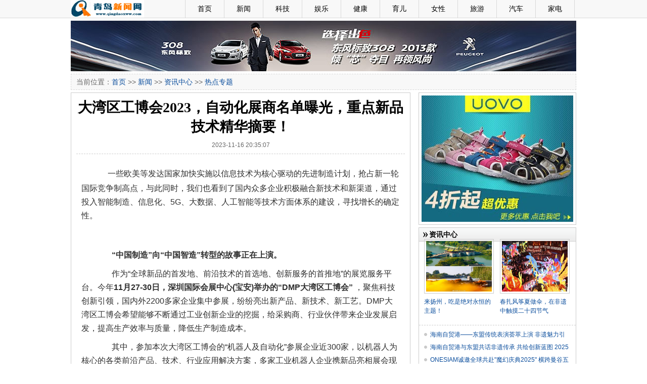

--- FILE ---
content_type: text/html
request_url: http://qingdaoxww.com/html/2023/11/16/67551.html
body_size: 57761
content:
<!DOCTYPE html PUBLIC "-//W3C//DTD XHTML 1.0 Transitional//EN" "http://www.w3.org/TR/xhtml1/DTD/xhtml1-transitional.dtd"><html xmlns="http://www.w3.org/1999/xhtml"><head><meta http-equiv="Content-Type" content="text/html; charset=utf-8" /><title>大湾区工博会2023，自动化展商名单曝光，重点新品技术精华摘要！ - 青岛新闻网</title><link type="text/css" rel="stylesheet" href="/css/main.css"/></head><body><!--BOM--> 
<div class="mtop">
  <div class="mtopbox">
    <div class="logo"><a href="/"><img src="/images/logos.gif" width="145" height="35" /></a></div>
    <div class="nav">
      <ul>
        <li>&nbsp;</li>
        <li><a href="/">首页</a></li>
        <li><a href="/news.aspx">新闻</a></li>
        <li><a href="/tech.aspx">科技</a></li>
        <li><a href="/ent.aspx">娱乐</a></li>
        <li><a href="/health.aspx">健康</a></li>
        <li><a href="/baby.aspx">育儿</a></li>
        <li><a href="/lady.aspx">女性</a></li>
        <li><a href="/travel.aspx">旅游</a></li>
        <li><a href="/auto.aspx">汽车</a></li>
        <li><a href="/appliance.aspx">家电</a></li>
      </ul>
    </div>
  </div>
</div>
<div class="main">
  <div class="mainbox5"></div>
  <div><img src="/images/A1000_100.jpg" width="1000" height="100" /></div>
  <div class="mainbox5"></div>
</div><div class="main">  <div class="mnav">当前位置：<a href="/">首页</a>  >> <a href="/news.aspx">新闻</a> >> <a href="/list/china.htm">资讯中心</a> >> <a href="/list/rdht.htm">热点专题</a></div>  <div class="mainbox5"></div></div><div class="main">  <div class="mbox690">  	<div class="show670 showl">     <h1>大湾区工博会2023，自动化展商名单曝光，重点新品技术精华摘要！</h1>     <div class="date">2023-11-16 20:35:07</div>     <div class="content"><p>&nbsp;<span style="color: rgb(47, 47, 47); font-family: 'lucida grande', 'lucida sans unicode', lucida, helvetica, 'Hiragino Sans GB', 'Microsoft YaHei', 'WenQuanYi Micro Hei', sans-serif; font-size: 16px; line-height: 27.2px;">&nbsp;</span><span style="color: rgb(47, 47, 47); font-family: 'lucida grande', 'lucida sans unicode', lucida, helvetica, 'Hiragino Sans GB', 'Microsoft YaHei', 'WenQuanYi Micro Hei', sans-serif; font-size: 16px; line-height: 27.2px;">&nbsp; &nbsp; 一些欧美等发达国家加快实施以信息技术为核心驱动的先进制造计划，抢占新一轮国际竞争制高点，与此同时，我们也看到了国内众多企业积极融合新技术和新渠道，通过投入智能制造、信息化、5G、大数据、人工智能等技术方面体系的建设，寻找增长的确定性。</span></p>
<p style="box-sizing: border-box; margin: 0px 0px 10px; color: rgb(47, 47, 47); font-family: 'lucida grande', 'lucida sans unicode', lucida, helvetica, 'Hiragino Sans GB', 'Microsoft YaHei', 'WenQuanYi Micro Hei', sans-serif; font-size: 16px; line-height: 27.2px;">&nbsp;</p>
<p style="box-sizing: border-box; margin: 0px 0px 10px; color: rgb(47, 47, 47); font-family: 'lucida grande', 'lucida sans unicode', lucida, helvetica, 'Hiragino Sans GB', 'Microsoft YaHei', 'WenQuanYi Micro Hei', sans-serif; font-size: 16px; line-height: 27.2px;">　　<span style="box-sizing: border-box; font-weight: 700;">&ldquo;中国制造&rdquo;向&ldquo;中国智造&rdquo;转型的故事正在上演。</span></p>
<p style="box-sizing: border-box; margin: 0px 0px 10px; color: rgb(47, 47, 47); font-family: 'lucida grande', 'lucida sans unicode', lucida, helvetica, 'Hiragino Sans GB', 'Microsoft YaHei', 'WenQuanYi Micro Hei', sans-serif; font-size: 16px; line-height: 27.2px;">　　作为&ldquo;全球新品的首发地、前沿技术的首选地、创新服务的首推地&rdquo;的展览服务平台。今年<span style="box-sizing: border-box; font-weight: 700;">11月27-30日，深圳国际会展中心(宝安)举办的&ldquo;DMP大湾区工博会&rdquo;</span>&nbsp;，聚焦科技创新引领，国内外2200多家企业集中参展，纷纷亮出新产品、新技术、新工艺。DMP大湾区工博会希望能够不断通过工业创新企业的挖掘，给采购商、行业伙伴带来企业发展启发，提高生产效率与质量，降低生产制造成本。</p>
<p style="box-sizing: border-box; margin: 0px 0px 10px; color: rgb(47, 47, 47); font-family: 'lucida grande', 'lucida sans unicode', lucida, helvetica, 'Hiragino Sans GB', 'Microsoft YaHei', 'WenQuanYi Micro Hei', sans-serif; font-size: 16px; line-height: 27.2px;">　　其中，参加本次大湾区工博会的&ldquo;机器人及自动化&rdquo;参展企业近300家，以机器人为核心的各类前沿产品、技术、行业应用解决方案，多家工业机器人企业携新品亮相展会现场，<span style="box-sizing: border-box; font-weight: 700;">涵盖工业机器人本体、复合机器人、并联机器人、SCARA机器人、坐标机器人、协作机器人、移动机器人、搬运机器人、工业清扫机器人、工业互联网、核心零部件(伺服电机、减速器、控制器、传感器等)、系统软件</span>应用等。</p>
<p style="box-sizing: border-box; margin: 0px 0px 10px; color: rgb(47, 47, 47); font-family: 'lucida grande', 'lucida sans unicode', lucida, helvetica, 'Hiragino Sans GB', 'Microsoft YaHei', 'WenQuanYi Micro Hei', sans-serif; font-size: 16px; line-height: 27.2px;">　　全球四大机器人品牌有<span style="box-sizing: border-box; font-weight: 700;">库卡、发那科</span>2家参展，占据中国协作机器人市场销量领先的<span style="box-sizing: border-box; font-weight: 700;">节卡</span>也到场展示。另外华为云、西门子、三菱、雄克、广州数控、华中数控、优傲、米思米、上银、帝业技凯THK、艾尔发、珞石、SMC、昊志、苏州新代、宏泰集团、银泰、祥银、万思特、罗思特、海特、中大力德、万思特、永创智能、震坤行、臻赏、凯尼克、卡诺普、华成工业、长仁工业、模德宝、捷米机器人、极马自动化、伟立机器人、恒星机器人、捷豹电波、拓富机器人、慧仓、中和互联网、大研自动化、赛邦智能、尔必地、海棠机器人、七物智能、威猛巴顿菲尔&middot;&middot;&middot;也集中展示行业前沿创新成果。</p>
<p style="box-sizing: border-box; margin: 0px 0px 10px; color: rgb(47, 47, 47); font-family: 'lucida grande', 'lucida sans unicode', lucida, helvetica, 'Hiragino Sans GB', 'Microsoft YaHei', 'WenQuanYi Micro Hei', sans-serif; font-size: 16px; line-height: 27.2px;">&nbsp;</p>
<p style="box-sizing: border-box; margin: 0px 0px 10px; color: rgb(47, 47, 47); font-family: 'lucida grande', 'lucida sans unicode', lucida, helvetica, 'Hiragino Sans GB', 'Microsoft YaHei', 'WenQuanYi Micro Hei', sans-serif; font-size: 16px; line-height: 27.2px;">　<span style="box-sizing: border-box; font-weight: 700;">　本届工博会亮点纷呈，将充分发挥引领产业变革风向标作用。</span></p>
<p style="box-sizing: border-box; margin: 0px 0px 10px; color: rgb(47, 47, 47); font-family: 'lucida grande', 'lucida sans unicode', lucida, helvetica, 'Hiragino Sans GB', 'Microsoft YaHei', 'WenQuanYi Micro Hei', sans-serif; font-size: 16px; line-height: 27.2px;">　　一是未来产业发展引领新趋势，重点聚焦新一代信息技术、智能网联、自动化、智能化有机融合，通过人机协作、柔性制造等先进技术，为用户提供全方位的智能制造解决方案。</p>
<p style="box-sizing: border-box; margin: 0px 0px 10px; color: rgb(47, 47, 47); font-family: 'lucida grande', 'lucida sans unicode', lucida, helvetica, 'Hiragino Sans GB', 'Microsoft YaHei', 'WenQuanYi Micro Hei', sans-serif; font-size: 16px; line-height: 27.2px;">　　二是产业体系智能水平实现新提升。聚焦工业母机、注塑、压铸等重点行业智能化水平提升，展现重点领域攻关突破成果，智能机床、注塑自动化、压铸自动化、自动上下料、自动化搬运、自动码垛、自动焊接、自动测量等等。</p>
<p style="box-sizing: border-box; margin: 0px 0px 10px; color: rgb(47, 47, 47); font-family: 'lucida grande', 'lucida sans unicode', lucida, helvetica, 'Hiragino Sans GB', 'Microsoft YaHei', 'WenQuanYi Micro Hei', sans-serif; font-size: 16px; line-height: 27.2px;">　　三是不再局限于单一机器人应用，组合型复合机器人解决方案更受关注。具有眼手脚脑协调功能的复合机器人打开新兴场景应用可能性。</p>
<p style="box-sizing: border-box; margin: 0px 0px 10px; color: rgb(47, 47, 47); font-family: 'lucida grande', 'lucida sans unicode', lucida, helvetica, 'Hiragino Sans GB', 'Microsoft YaHei', 'WenQuanYi Micro Hei', sans-serif; font-size: 16px; line-height: 27.2px;">&nbsp;</p>
<p style="box-sizing: border-box; margin: 0px 0px 10px; color: rgb(47, 47, 47); font-family: 'lucida grande', 'lucida sans unicode', lucida, helvetica, 'Hiragino Sans GB', 'Microsoft YaHei', 'WenQuanYi Micro Hei', sans-serif; font-size: 16px; line-height: 27.2px;">　　<span style="box-sizing: border-box; font-weight: 700;">数百项新产品、新技术、新服务集中展出，展览内容更丰富</span></p>
<p style="box-sizing: border-box; margin: 0px 0px 10px; color: rgb(47, 47, 47); font-family: 'lucida grande', 'lucida sans unicode', lucida, helvetica, 'Hiragino Sans GB', 'Microsoft YaHei', 'WenQuanYi Micro Hei', sans-serif; font-size: 16px; line-height: 27.2px;">　　今年机器人及自动化参展商，无论是参展国家数量还是参展面积都超过上届。不少知名参展商都表示，看好DMP大湾区工博会超大规模市场优势，对企业和产品在展会上的展览展示发展充满期待。</p>
<p style="box-sizing: border-box; margin: 0px 0px 10px; color: rgb(47, 47, 47); font-family: 'lucida grande', 'lucida sans unicode', lucida, helvetica, 'Hiragino Sans GB', 'Microsoft YaHei', 'WenQuanYi Micro Hei', sans-serif; font-size: 16px; line-height: 27.2px;">　　创新是工业市场发展最原始，也是最大的推动力。在本届工博会上，一个个&ldquo;智造重器&rdquo;彰显着科技创新实力，无论是传感器、变频器、伺服系统，还是机器人，参展商纷纷将工博会作为重磅新品的首发舞台，<span style="box-sizing: border-box; font-weight: 700;">展示旗下产品在物联化、自动化、柔性化、数字化方面的优化升级。</span></p>
<p style="box-sizing: border-box; margin: 0px 0px 10px; color: rgb(47, 47, 47); font-family: 'lucida grande', 'lucida sans unicode', lucida, helvetica, 'Hiragino Sans GB', 'Microsoft YaHei', 'WenQuanYi Micro Hei', sans-serif; font-size: 16px; line-height: 27.2px;">　　&mdash;工业机器人行业巨头库卡，KR 20 R1820-2 E 稳定可靠，通过了内部严苛的一系列实验，可满足搬运、打磨、装配、上下料、包装、码垛、弧焊等各种应用场景。</p>
<p style="box-sizing: border-box; margin: 0px 0px 10px; color: rgb(47, 47, 47); font-family: 'lucida grande', 'lucida sans unicode', lucida, helvetica, 'Hiragino Sans GB', 'Microsoft YaHei', 'WenQuanYi Micro Hei', sans-serif; font-size: 16px; line-height: 27.2px;">&nbsp;</p>
<center style="box-sizing: border-box; color: rgb(47, 47, 47); font-family: 'lucida grande', 'lucida sans unicode', lucida, helvetica, 'Hiragino Sans GB', 'Microsoft YaHei', 'WenQuanYi Micro Hei', sans-serif; font-size: 16px; line-height: 27.2px;"><img src="https://file.djeconomic.com/djeconomic/UploadFiles/20231116/144814396.png" title="image.png" alt="image.png" style="box-sizing: border-box; border: 0px; vertical-align: middle; max-width: 840px; margin: 10px 0px; cursor: pointer;" /></center><center style="box-sizing: border-box; color: rgb(47, 47, 47); font-family: 'lucida grande', 'lucida sans unicode', lucida, helvetica, 'Hiragino Sans GB', 'Microsoft YaHei', 'WenQuanYi Micro Hei', sans-serif; font-size: 16px; line-height: 27.2px;"><br style="box-sizing: border-box;" />
</center>
<p style="box-sizing: border-box; margin: 0px 0px 10px; color: rgb(47, 47, 47); font-family: 'lucida grande', 'lucida sans unicode', lucida, helvetica, 'Hiragino Sans GB', 'Microsoft YaHei', 'WenQuanYi Micro Hei', sans-serif; font-size: 16px; line-height: 27.2px;">&nbsp;</p>
<p style="box-sizing: border-box; margin: 0px 0px 10px; color: rgb(47, 47, 47); font-family: 'lucida grande', 'lucida sans unicode', lucida, helvetica, 'Hiragino Sans GB', 'Microsoft YaHei', 'WenQuanYi Micro Hei', sans-serif; font-size: 16px; line-height: 27.2px;">　　在保证精度的情况下，成本对比上一代产品降低30%，A6轴转动惯量提升到1.2kg&middot;㎡ ，额定负载20 kg，臂展1820 mm，重复精度&plusmn;0.04 mm，满足高刚性应用场景，比如打磨应用;A6轴惯量达1.2kg&middot;㎡，同等负载情况下，偏心距更大;IP54本体(A1-A3轴)及IP67中央手腕(A4-A6轴)支持全角度安装，CE/UL/CR认证。</p>
<p style="box-sizing: border-box; margin: 0px 0px 10px; color: rgb(47, 47, 47); font-family: 'lucida grande', 'lucida sans unicode', lucida, helvetica, 'Hiragino Sans GB', 'Microsoft YaHei', 'WenQuanYi Micro Hei', sans-serif; font-size: 16px; line-height: 27.2px;">&nbsp;</p>
<p style="box-sizing: border-box; margin: 0px 0px 10px; color: rgb(47, 47, 47); font-family: 'lucida grande', 'lucida sans unicode', lucida, helvetica, 'Hiragino Sans GB', 'Microsoft YaHei', 'WenQuanYi Micro Hei', sans-serif; font-size: 16px; line-height: 27.2px;">　　&mdash;发那科将机器人自动化与信息化、智能化有机融合，通过人机协作、柔性制造等先进技术，为用户提供全方位的智能制造解决方案。</p>
<center style="box-sizing: border-box; color: rgb(47, 47, 47); font-family: 'lucida grande', 'lucida sans unicode', lucida, helvetica, 'Hiragino Sans GB', 'Microsoft YaHei', 'WenQuanYi Micro Hei', sans-serif; font-size: 16px; line-height: 27.2px;"><img src="https://file.djeconomic.com/djeconomic/UploadFiles/20231116/144833689.png" title="image.png" alt="image.png" style="box-sizing: border-box; border: 0px; vertical-align: middle; max-width: 840px; margin: 10px 0px; cursor: pointer;" /></center>
<p style="box-sizing: border-box; margin: 0px 0px 10px; color: rgb(47, 47, 47); font-family: 'lucida grande', 'lucida sans unicode', lucida, helvetica, 'Hiragino Sans GB', 'Microsoft YaHei', 'WenQuanYi Micro Hei', sans-serif; font-size: 16px; line-height: 27.2px;">　　CRX工业协作机器人，具备高智能化、高灵活性、高负载、绿色低碳等特性，可广泛应用于各种人机协作场景。此外，SMR移动复合机器人，应用于复杂场景的上下料和循环转运，可有效提高工厂自动化水平，减少人员的上下料及搬运体力劳动工序，有效解决企业用工短缺和工伤风险高等问题。SMR移动复合机器人可实现同场景多机调度，支持多达200台机器人同时工作。</p>
<p style="box-sizing: border-box; margin: 0px 0px 10px; color: rgb(47, 47, 47); font-family: 'lucida grande', 'lucida sans unicode', lucida, helvetica, 'Hiragino Sans GB', 'Microsoft YaHei', 'WenQuanYi Micro Hei', sans-serif; font-size: 16px; line-height: 27.2px;">&nbsp;</p>
<p style="box-sizing: border-box; margin: 0px 0px 10px; color: rgb(47, 47, 47); font-family: 'lucida grande', 'lucida sans unicode', lucida, helvetica, 'Hiragino Sans GB', 'Microsoft YaHei', 'WenQuanYi Micro Hei', sans-serif; font-size: 16px; line-height: 27.2px;">　　&mdash;三菱电机独创的人工智能技术Maisart，旨在让一切变得更智能。</p>
<center style="box-sizing: border-box; color: rgb(47, 47, 47); font-family: 'lucida grande', 'lucida sans unicode', lucida, helvetica, 'Hiragino Sans GB', 'Microsoft YaHei', 'WenQuanYi Micro Hei', sans-serif; font-size: 16px; line-height: 27.2px;"><img src="https://file.djeconomic.com/djeconomic/UploadFiles/20231116/144851419.png" title="image.png" alt="image.png" style="box-sizing: border-box; border: 0px; vertical-align: middle; max-width: 840px; margin: 10px 0px; cursor: pointer;" /></center>
<p style="box-sizing: border-box; margin: 0px 0px 10px; color: rgb(47, 47, 47); font-family: 'lucida grande', 'lucida sans unicode', lucida, helvetica, 'Hiragino Sans GB', 'Microsoft YaHei', 'WenQuanYi Micro Hei', sans-serif; font-size: 16px; line-height: 27.2px;">　　今年发售的数据分析诊断软件MELSOFT MaiLab，通过引入深度学习等人工智能技术，MELSOFT MaiLab无需专业知识即可创建数据模型，自动分析和诊断生产现场数据，进一步降本增效并改善产品质量，真正实现从&ldquo;制造&rdquo;到&ldquo;智造&rdquo;的转变。</p>
<p style="box-sizing: border-box; margin: 0px 0px 10px; color: rgb(47, 47, 47); font-family: 'lucida grande', 'lucida sans unicode', lucida, helvetica, 'Hiragino Sans GB', 'Microsoft YaHei', 'WenQuanYi Micro Hei', sans-serif; font-size: 16px; line-height: 27.2px;">&nbsp;</p>
<p style="box-sizing: border-box; margin: 0px 0px 10px; color: rgb(47, 47, 47); font-family: 'lucida grande', 'lucida sans unicode', lucida, helvetica, 'Hiragino Sans GB', 'Microsoft YaHei', 'WenQuanYi Micro Hei', sans-serif; font-size: 16px; line-height: 27.2px;">　　&mdash;作为全球协作机器人头部的节卡机器人在码垛、焊接、分拣、上下料等工艺中的应用，轻量化、低能耗、安全性强、灵活度高、简单易用的协作机器人为企业实现碳中和提供了切实可行、易落地、易规模化导入的方案。</p>
<p style="box-sizing: border-box; margin: 0px 0px 10px; color: rgb(47, 47, 47); font-family: 'lucida grande', 'lucida sans unicode', lucida, helvetica, 'Hiragino Sans GB', 'Microsoft YaHei', 'WenQuanYi Micro Hei', sans-serif; font-size: 16px; line-height: 27.2px;">&nbsp;</p>
<center style="box-sizing: border-box; color: rgb(47, 47, 47); font-family: 'lucida grande', 'lucida sans unicode', lucida, helvetica, 'Hiragino Sans GB', 'Microsoft YaHei', 'WenQuanYi Micro Hei', sans-serif; font-size: 16px; line-height: 27.2px;"><img src="https://file.djeconomic.com/djeconomic/UploadFiles/20231116/144908107.png" title="image.png" alt="image.png" style="box-sizing: border-box; border: 0px; vertical-align: middle; max-width: 840px; margin: 10px 0px; cursor: pointer;" /></center><center style="box-sizing: border-box; color: rgb(47, 47, 47); font-family: 'lucida grande', 'lucida sans unicode', lucida, helvetica, 'Hiragino Sans GB', 'Microsoft YaHei', 'WenQuanYi Micro Hei', sans-serif; font-size: 16px; line-height: 27.2px;"><br style="box-sizing: border-box;" />
</center>
<p style="box-sizing: border-box; margin: 0px 0px 10px; color: rgb(47, 47, 47); font-family: 'lucida grande', 'lucida sans unicode', lucida, helvetica, 'Hiragino Sans GB', 'Microsoft YaHei', 'WenQuanYi Micro Hei', sans-serif; font-size: 16px; line-height: 27.2px;">&nbsp;</p>
<p style="box-sizing: border-box; margin: 0px 0px 10px; color: rgb(47, 47, 47); font-family: 'lucida grande', 'lucida sans unicode', lucida, helvetica, 'Hiragino Sans GB', 'Microsoft YaHei', 'WenQuanYi Micro Hei', sans-serif; font-size: 16px; line-height: 27.2px;">　　节卡机器人一项新技术&mdash;&mdash;JAKA 2.5D视觉定位技术。这一技术可帮助机器人克服空间姿态调整的困难。通过标签码定位技术，节卡Lens 2D相机实现工件空间位置和姿势的计算，可进行0.5mm的轴孔间隙装配。精定位模式下，精度可达到0.2mm。&ldquo;简单来说，就是使用2D的硬件搭配2.5D定位算法，即可实现近乎3D的效果。在减少成本的前提下，还提高了精度。&rdquo;</p>
<p style="box-sizing: border-box; margin: 0px 0px 10px; color: rgb(47, 47, 47); font-family: 'lucida grande', 'lucida sans unicode', lucida, helvetica, 'Hiragino Sans GB', 'Microsoft YaHei', 'WenQuanYi Micro Hei', sans-serif; font-size: 16px; line-height: 27.2px;">&nbsp;</p>
<p style="box-sizing: border-box; margin: 0px 0px 10px; color: rgb(47, 47, 47); font-family: 'lucida grande', 'lucida sans unicode', lucida, helvetica, 'Hiragino Sans GB', 'Microsoft YaHei', 'WenQuanYi Micro Hei', sans-serif; font-size: 16px; line-height: 27.2px;">　　&mdash;珞石XB7L工业机器人通过视觉定位来料位姿，精确抓取物料搬运至加工或检测设备，高效完成3C行业电子产品的检测上下料。</p>
<center style="box-sizing: border-box; color: rgb(47, 47, 47); font-family: 'lucida grande', 'lucida sans unicode', lucida, helvetica, 'Hiragino Sans GB', 'Microsoft YaHei', 'WenQuanYi Micro Hei', sans-serif; font-size: 16px; line-height: 27.2px;"><img src="https://file.djeconomic.com/djeconomic/UploadFiles/20231116/144928374.png" title="image.png" alt="image.png" style="box-sizing: border-box; border: 0px; vertical-align: middle; max-width: 840px; margin: 10px 0px; cursor: pointer;" /></center>
<p style="box-sizing: border-box; margin: 0px 0px 10px; color: rgb(47, 47, 47); font-family: 'lucida grande', 'lucida sans unicode', lucida, helvetica, 'Hiragino Sans GB', 'Microsoft YaHei', 'WenQuanYi Micro Hei', sans-serif; font-size: 16px; line-height: 27.2px;">　　XB7L机器人重复定位精度&plusmn;0.03mm，有效保证取放料精度;机器人完美适配视觉，轻松定位主板位姿及料盘，高效完成上下料动作;机器人性能可靠稳定，可以长时间运行，保证生产连续性。</p>
<p style="box-sizing: border-box; margin: 0px 0px 10px; color: rgb(47, 47, 47); font-family: 'lucida grande', 'lucida sans unicode', lucida, helvetica, 'Hiragino Sans GB', 'Microsoft YaHei', 'WenQuanYi Micro Hei', sans-serif; font-size: 16px; line-height: 27.2px;">&nbsp;</p>
<p style="box-sizing: border-box; margin: 0px 0px 10px; color: rgb(47, 47, 47); font-family: 'lucida grande', 'lucida sans unicode', lucida, helvetica, 'Hiragino Sans GB', 'Microsoft YaHei', 'WenQuanYi Micro Hei', sans-serif; font-size: 16px; line-height: 27.2px;">　　&mdash;SMC将以&ldquo;数字、互联、智造&mdash;&mdash;助力机床行业可持续发展&rdquo;为主题，全方位展示助您实现机床数字化升级的产品，如用于远程监控机床气源压力、流量、温度参数的传感器，以及可实现预测性维护的总线阀岛等。</p>
<center style="box-sizing: border-box; color: rgb(47, 47, 47); font-family: 'lucida grande', 'lucida sans unicode', lucida, helvetica, 'Hiragino Sans GB', 'Microsoft YaHei', 'WenQuanYi Micro Hei', sans-serif; font-size: 16px; line-height: 27.2px;"><img src="https://file.djeconomic.com/djeconomic/UploadFiles/20231116/144957405.png" title="image.png" alt="image.png" style="box-sizing: border-box; border: 0px; vertical-align: middle; max-width: 840px; margin: 10px 0px; cursor: pointer;" /></center>
<p style="box-sizing: border-box; margin: 0px 0px 10px; color: rgb(47, 47, 47); font-family: 'lucida grande', 'lucida sans unicode', lucida, helvetica, 'Hiragino Sans GB', 'Microsoft YaHei', 'WenQuanYi Micro Hei', sans-serif; font-size: 16px; line-height: 27.2px;">　　此外，SMC也致力于推动机床领域的节能减排课题，将展出节能气枪、低功耗电磁阀、轻量化气缸等产品，旨在降低能耗，提升设备效率，推动可持续发展。</p>
<p style="box-sizing: border-box; margin: 0px 0px 10px; color: rgb(47, 47, 47); font-family: 'lucida grande', 'lucida sans unicode', lucida, helvetica, 'Hiragino Sans GB', 'Microsoft YaHei', 'WenQuanYi Micro Hei', sans-serif; font-size: 16px; line-height: 27.2px;">　　新推出一款薄型气爪/单爪固定型 MHF2-□F系列，薄型的设计不仅有助于节省空间，还能降低力矩的产生，从而实现动作平滑并提高动作精度。新增固定手指位置调整功能，可将固定手指设定在基准位置，且定位用销孔已标准化，支持3种方式安装。此外，还提供了3种可动手指开闭行程，各尺寸短、中、长3种行程已标准化，用户可根据工件选择最佳行程。</p>
<p style="box-sizing: border-box; margin: 0px 0px 10px; color: rgb(47, 47, 47); font-family: 'lucida grande', 'lucida sans unicode', lucida, helvetica, 'Hiragino Sans GB', 'Microsoft YaHei', 'WenQuanYi Micro Hei', sans-serif; font-size: 16px; line-height: 27.2px;">&nbsp;</p>
<p style="box-sizing: border-box; margin: 0px 0px 10px; color: rgb(47, 47, 47); font-family: 'lucida grande', 'lucida sans unicode', lucida, helvetica, 'Hiragino Sans GB', 'Microsoft YaHei', 'WenQuanYi Micro Hei', sans-serif; font-size: 16px; line-height: 27.2px;">　　&mdash;华数机器人的高防护工业协作机器人CR605，拥有高速模式和协作模式双模式，高速模式下，机器人匹配工业机的运行速度，满足快速生产节拍需求，协作模式下，机器人低功耗运行，更智能更安全，满足人机协作需求。</p>
<center style="box-sizing: border-box; color: rgb(47, 47, 47); font-family: 'lucida grande', 'lucida sans unicode', lucida, helvetica, 'Hiragino Sans GB', 'Microsoft YaHei', 'WenQuanYi Micro Hei', sans-serif; font-size: 16px; line-height: 27.2px;"><img src="https://file.djeconomic.com/djeconomic/UploadFiles/20231116/145017868.png" title="image.png" alt="image.png" style="box-sizing: border-box; border: 0px; vertical-align: middle; max-width: 840px; margin: 10px 0px; cursor: pointer;" /></center>
<p style="box-sizing: border-box; margin: 0px 0px 10px; color: rgb(47, 47, 47); font-family: 'lucida grande', 'lucida sans unicode', lucida, helvetica, 'Hiragino Sans GB', 'Microsoft YaHei', 'WenQuanYi Micro Hei', sans-serif; font-size: 16px; line-height: 27.2px;">　　整机达到IP67 防护等级，防尘、防水，保障了其能够在油污、潮湿、腐蚀等恶劣、复杂环境中应用自如，从容应对各类复杂工作场景。</p>
<p style="box-sizing: border-box; margin: 0px 0px 10px; color: rgb(47, 47, 47); font-family: 'lucida grande', 'lucida sans unicode', lucida, helvetica, 'Hiragino Sans GB', 'Microsoft YaHei', 'WenQuanYi Micro Hei', sans-serif; font-size: 16px; line-height: 27.2px;">&nbsp;</p>
<p style="box-sizing: border-box; margin: 0px 0px 10px; color: rgb(47, 47, 47); font-family: 'lucida grande', 'lucida sans unicode', lucida, helvetica, 'Hiragino Sans GB', 'Microsoft YaHei', 'WenQuanYi Micro Hei', sans-serif; font-size: 16px; line-height: 27.2px;">　　&mdash;翼菲科技自主研发的轻工行业工业机器人及智能制造系统全品类产品矩阵。</p>
<center style="box-sizing: border-box; color: rgb(47, 47, 47); font-family: 'lucida grande', 'lucida sans unicode', lucida, helvetica, 'Hiragino Sans GB', 'Microsoft YaHei', 'WenQuanYi Micro Hei', sans-serif; font-size: 16px; line-height: 27.2px;"><img src="https://file.djeconomic.com/djeconomic/UploadFiles/20231116/145041058.png" title="image.png" alt="image.png" style="box-sizing: border-box; border: 0px; vertical-align: middle; max-width: 840px; margin: 10px 0px; cursor: pointer;" /></center>
<p style="box-sizing: border-box; margin: 0px 0px 10px; color: rgb(47, 47, 47); font-family: 'lucida grande', 'lucida sans unicode', lucida, helvetica, 'Hiragino Sans GB', 'Microsoft YaHei', 'WenQuanYi Micro Hei', sans-serif; font-size: 16px; line-height: 27.2px;">　　包括并联机器人、SCARA机器人、小六轴机器人、坐标机器人、AGV机器人、晶圆搬运机器人、机器人控制器、视觉系统等，广泛应用于汽车零部件、3C电子、食品、日化、医疗、物流、新能源等多行业;</p>
<p style="box-sizing: border-box; margin: 0px 0px 10px; color: rgb(47, 47, 47); font-family: 'lucida grande', 'lucida sans unicode', lucida, helvetica, 'Hiragino Sans GB', 'Microsoft YaHei', 'WenQuanYi Micro Hei', sans-serif; font-size: 16px; line-height: 27.2px;">&nbsp;</p>
<p style="box-sizing: border-box; margin: 0px 0px 10px; color: rgb(47, 47, 47); font-family: 'lucida grande', 'lucida sans unicode', lucida, helvetica, 'Hiragino Sans GB', 'Microsoft YaHei', 'WenQuanYi Micro Hei', sans-serif; font-size: 16px; line-height: 27.2px;">　　&mdash;伟立机器人S 柔性智能工作站智能控制系统，无需任何机器人操作经验，操作简单，设置时间短，适用中小批量生产。</p>
<center style="box-sizing: border-box; color: rgb(47, 47, 47); font-family: 'lucida grande', 'lucida sans unicode', lucida, helvetica, 'Hiragino Sans GB', 'Microsoft YaHei', 'WenQuanYi Micro Hei', sans-serif; font-size: 16px; line-height: 27.2px;"><img src="https://file.djeconomic.com/djeconomic/UploadFiles/20231116/145058962.png" title="image.png" alt="image.png" style="box-sizing: border-box; border: 0px; vertical-align: middle; max-width: 840px; margin: 10px 0px; cursor: pointer;" /></center>
<p style="box-sizing: border-box; margin: 0px 0px 10px; color: rgb(47, 47, 47); font-family: 'lucida grande', 'lucida sans unicode', lucida, helvetica, 'Hiragino Sans GB', 'Microsoft YaHei', 'WenQuanYi Micro Hei', sans-serif; font-size: 16px; line-height: 27.2px;">　　无需停机，即可添加新工件加工计划配置地面扫描仪，适用于三轴、五轴加工中心、车床、车铣复合等结合5G+技术应用进行在线远程服务及预测性健康管理</p>
<p style="box-sizing: border-box; margin: 0px 0px 10px; color: rgb(47, 47, 47); font-family: 'lucida grande', 'lucida sans unicode', lucida, helvetica, 'Hiragino Sans GB', 'Microsoft YaHei', 'WenQuanYi Micro Hei', sans-serif; font-size: 16px; line-height: 27.2px;">&nbsp;</p>
<p style="box-sizing: border-box; margin: 0px 0px 10px; color: rgb(47, 47, 47); font-family: 'lucida grande', 'lucida sans unicode', lucida, helvetica, 'Hiragino Sans GB', 'Microsoft YaHei', 'WenQuanYi Micro Hei', sans-serif; font-size: 16px; line-height: 27.2px;">　　<span style="box-sizing: border-box; font-weight: 700;">多场景复合机器人，尽显科技创新实力</span></p>
<p style="box-sizing: border-box; margin: 0px 0px 10px; color: rgb(47, 47, 47); font-family: 'lucida grande', 'lucida sans unicode', lucida, helvetica, 'Hiragino Sans GB', 'Microsoft YaHei', 'WenQuanYi Micro Hei', sans-serif; font-size: 16px; line-height: 27.2px;">　　&mdash;其中，11馆为&ldquo;机器人及智能工厂&rdquo;，复合机器人新势力企业的身影随处可见，众多机器人(AGV/AMR)、无人清扫机器人首发首展争相秀技 。由移动机器人(AGV/AMR)产业联盟组织，翼菲机器人、宁讯、迈尔微视、蓝芯、迦智、海豚之星、极目行远、新松、九识、星程智能、赛特智能、汇智等中国优质品牌集中展现多领域丰富应用场景。</p>
<center style="box-sizing: border-box; color: rgb(47, 47, 47); font-family: 'lucida grande', 'lucida sans unicode', lucida, helvetica, 'Hiragino Sans GB', 'Microsoft YaHei', 'WenQuanYi Micro Hei', sans-serif; font-size: 16px; line-height: 27.2px;"><img src="https://file.djeconomic.com/djeconomic/UploadFiles/20231116/145118139.png" title="image.png" alt="image.png" style="box-sizing: border-box; border: 0px; vertical-align: middle; max-width: 840px; margin: 10px 0px; cursor: pointer;" /></center>
<p style="box-sizing: border-box; margin: 0px 0px 10px; color: rgb(47, 47, 47); font-family: 'lucida grande', 'lucida sans unicode', lucida, helvetica, 'Hiragino Sans GB', 'Microsoft YaHei', 'WenQuanYi Micro Hei', sans-serif; font-size: 16px; line-height: 27.2px;">　　翼菲科技，全新的SCARA+AGV复合型机器人&mdash;R20-60搭载了基于二维码、激光SLAM、里程计、惯导等多传感器融合的导航算法，轻松实现高柔性、高精度导航定位需求，并基于末端视觉引导，通过Scara末端夹爪来实现货物的柔性高效夹取。此外，相比协作复合机器人，R20-60的售价降低了50%，设备现场调试时间也减少了60%，让制造业厂商们真正实现提质增效。</p>
<p style="box-sizing: border-box; margin: 0px 0px 10px; color: rgb(47, 47, 47); font-family: 'lucida grande', 'lucida sans unicode', lucida, helvetica, 'Hiragino Sans GB', 'Microsoft YaHei', 'WenQuanYi Micro Hei', sans-serif; font-size: 16px; line-height: 27.2px;">&nbsp;</p>
<p style="box-sizing: border-box; margin: 0px 0px 10px; color: rgb(47, 47, 47); font-family: 'lucida grande', 'lucida sans unicode', lucida, helvetica, 'Hiragino Sans GB', 'Microsoft YaHei', 'WenQuanYi Micro Hei', sans-serif; font-size: 16px; line-height: 27.2px;">　　迦智移动作业机器人结合机械臂组成复合机器人，应用于半导体原料生产的上下料环节，可适应企业高柔性化生产需要;同时还采用视觉辅助技术和机械臂伺服运动规划，实现了1mm级高精度移动作业，满足半导体行业的精密作业要求。</p>
<p style="box-sizing: border-box; margin: 0px 0px 10px; color: rgb(47, 47, 47); font-family: 'lucida grande', 'lucida sans unicode', lucida, helvetica, 'Hiragino Sans GB', 'Microsoft YaHei', 'WenQuanYi Micro Hei', sans-serif; font-size: 16px; line-height: 27.2px;">&nbsp;</p>
<center style="box-sizing: border-box; color: rgb(47, 47, 47); font-family: 'lucida grande', 'lucida sans unicode', lucida, helvetica, 'Hiragino Sans GB', 'Microsoft YaHei', 'WenQuanYi Micro Hei', sans-serif; font-size: 16px; line-height: 27.2px;"><img src="https://file.djeconomic.com/djeconomic/UploadFiles/20231116/145137733.png" title="image.png" alt="image.png" style="box-sizing: border-box; border: 0px; vertical-align: middle; max-width: 840px; margin: 10px 0px; cursor: pointer;" /></center><center style="box-sizing: border-box; color: rgb(47, 47, 47); font-family: 'lucida grande', 'lucida sans unicode', lucida, helvetica, 'Hiragino Sans GB', 'Microsoft YaHei', 'WenQuanYi Micro Hei', sans-serif; font-size: 16px; line-height: 27.2px;"><br style="box-sizing: border-box;" />
</center>
<p style="box-sizing: border-box; margin: 0px 0px 10px; color: rgb(47, 47, 47); font-family: 'lucida grande', 'lucida sans unicode', lucida, helvetica, 'Hiragino Sans GB', 'Microsoft YaHei', 'WenQuanYi Micro Hei', sans-serif; font-size: 16px; line-height: 27.2px;">&nbsp;</p>
<p style="box-sizing: border-box; margin: 0px 0px 10px; color: rgb(47, 47, 47); font-family: 'lucida grande', 'lucida sans unicode', lucida, helvetica, 'Hiragino Sans GB', 'Microsoft YaHei', 'WenQuanYi Micro Hei', sans-serif; font-size: 16px; line-height: 27.2px;">　　蓝芯科技纯视觉SMT上下料机器人是基于蓝芯核心技术LX-MRDVS&reg;(蓝芯-移动机器人深度视觉系统)推出的全球首款无激光雷达纯视觉移动机器人，具备3D视觉定位导航、3D视觉避障、3D视觉对接功能，可满足3C企业高柔性搬运和高频上下料需求。</p>
<p style="box-sizing: border-box; margin: 0px 0px 10px; color: rgb(47, 47, 47); font-family: 'lucida grande', 'lucida sans unicode', lucida, helvetica, 'Hiragino Sans GB', 'Microsoft YaHei', 'WenQuanYi Micro Hei', sans-serif; font-size: 16px; line-height: 27.2px;">&nbsp;</p>
<center style="box-sizing: border-box; color: rgb(47, 47, 47); font-family: 'lucida grande', 'lucida sans unicode', lucida, helvetica, 'Hiragino Sans GB', 'Microsoft YaHei', 'WenQuanYi Micro Hei', sans-serif; font-size: 16px; line-height: 27.2px;"><img src="https://file.djeconomic.com/djeconomic/UploadFiles/20231116/145151738.png" title="image.png" alt="image.png" style="box-sizing: border-box; border: 0px; vertical-align: middle; max-width: 840px; margin: 10px 0px; cursor: pointer;" /></center><center style="box-sizing: border-box; color: rgb(47, 47, 47); font-family: 'lucida grande', 'lucida sans unicode', lucida, helvetica, 'Hiragino Sans GB', 'Microsoft YaHei', 'WenQuanYi Micro Hei', sans-serif; font-size: 16px; line-height: 27.2px;"><br style="box-sizing: border-box;" />
</center>
<p style="box-sizing: border-box; margin: 0px 0px 10px; color: rgb(47, 47, 47); font-family: 'lucida grande', 'lucida sans unicode', lucida, helvetica, 'Hiragino Sans GB', 'Microsoft YaHei', 'WenQuanYi Micro Hei', sans-serif; font-size: 16px; line-height: 27.2px;">&nbsp;</p>
<p style="box-sizing: border-box; margin: 0px 0px 10px; color: rgb(47, 47, 47); font-family: 'lucida grande', 'lucida sans unicode', lucida, helvetica, 'Hiragino Sans GB', 'Microsoft YaHei', 'WenQuanYi Micro Hei', sans-serif; font-size: 16px; line-height: 27.2px;">　　赛特智能的智赛洁&middot;S330无人驾驶清扫车配备了高精度定位导航系统及感知避障系统，具备区域自规划清扫、零间隙贴边清扫、全遍历清扫等多种作业模式，结合自主充电、自主加水、自主倒垃圾等高度智能化功能，可为封闭、半封闭园区提供全场景无人化智慧清扫工作，替代人力实现高效、安全、高质量工作。</p>
<center style="box-sizing: border-box; color: rgb(47, 47, 47); font-family: 'lucida grande', 'lucida sans unicode', lucida, helvetica, 'Hiragino Sans GB', 'Microsoft YaHei', 'WenQuanYi Micro Hei', sans-serif; font-size: 16px; line-height: 27.2px;"><img src="https://file.djeconomic.com/djeconomic/UploadFiles/20231116/145212917.png" title="image.png" alt="image.png" style="box-sizing: border-box; border: 0px; vertical-align: middle; max-width: 840px; margin: 10px 0px; cursor: pointer;" /></center>
<p style="box-sizing: border-box; margin: 0px 0px 10px; color: rgb(47, 47, 47); font-family: 'lucida grande', 'lucida sans unicode', lucida, helvetica, 'Hiragino Sans GB', 'Microsoft YaHei', 'WenQuanYi Micro Hei', sans-serif; font-size: 16px; line-height: 27.2px;">　　展会期间，除了技术、产品和直观作业场景展示外，还为现场观众提供了多元化的互动体验。其中，参展品牌技术大咖们专业全面的介绍、答疑解惑，让观众零距离感受了智能制造的魅力。</p>
<p style="box-sizing: border-box; margin: 0px 0px 10px; color: rgb(47, 47, 47); font-family: 'lucida grande', 'lucida sans unicode', lucida, helvetica, 'Hiragino Sans GB', 'Microsoft YaHei', 'WenQuanYi Micro Hei', sans-serif; font-size: 16px; line-height: 27.2px;">　　11月27日-30日(周一至周四)免费对外开放，这场【2023年底最大工业盛会】将在深圳国际会展中心举办，期待你的到来。</p>
<p style="box-sizing: border-box; margin: 0px 0px 10px; color: rgb(47, 47, 47); font-family: 'lucida grande', 'lucida sans unicode', lucida, helvetica, 'Hiragino Sans GB', 'Microsoft YaHei', 'WenQuanYi Micro Hei', sans-serif; font-size: 16px; line-height: 27.2px;">　　我们不一定要成为&ldquo;赶风口&rdquo;的人，但最好不要错过&ldquo;乘风&rdquo;的机会。</p></div>    </div>    <div class="mainbox5"></div>
<div class="showx670">
  <div class="boxt">精选图片</div>
  <div class="box670pic" style="height:440px;margin-top:-15px;">
    ﻿<ul><li class="li1"><a href="/html/2024/03/05/68087.html" title="来扬州，吃是绝对永恒的主题！" target="_blank"><img src="http://n.sinaimg.cn/spider20231207/129/w1080h1449/20231207/2b12-24d1c745d3873cd8827411bfd4ad93ed.jpg" width="145" height="165" class="img" /></a></li><li class="li2"><a href="/html/2024/03/05/68087.html" title="来扬州，吃是绝对永恒的主题！" target="_blank">来扬州，吃是绝对永恒的主题！</a></li></ul><ul><li class="li1"><a href="/html/2024/03/05/68083.html" title="春扎风筝夏做伞，在非遗中触摸二十四节气" target="_blank"><img src="https://k.sinaimg.cn/n/sinakd20240126s/116/w550h366/20240126/ea2c-9c283efe329f91eabae2b1d6df5d9c10.jpg/w700d1q75cms.jpg?by=cms_fixed_width" width="145" height="165" class="img" /></a></li><li class="li2"><a href="/html/2024/03/05/68083.html" title="春扎风筝夏做伞，在非遗中触摸二十四节气" target="_blank">春扎风筝夏做伞，在非遗中触摸二十四节气</a></li></ul><ul><li class="li1"><a href="/html/2024/03/05/68080.html" title="透视文旅持续“沸腾”：“流量”如何变“留量”？" target="_blank"><img src="https://k.sinaimg.cn/n/sinakd20240128s/214/w2048h1366/20240128/dac9-acb6d6010f54d7f41a518d2859384b99.jpg/w700d1q75cms.jpg" width="145" height="165" class="img" /></a></li><li class="li2"><a href="/html/2024/03/05/68080.html" title="透视文旅持续“沸腾”：“流量”如何变“留量”？" target="_blank">透视文旅持续“沸腾”：“流量”如何变“留量”</a></li></ul><ul><li class="li1"><a href="/html/2024/03/05/68075.html" title="热辣滚烫！这个春节假期旅游市场人气火爆→" target="_blank"><img src="https://k.sinaimg.cn/n/news/crawl/59/w550h309/20240218/aa6f-f4c52d063779ddaa955ff2a3d5ad72a2.jpg/w700d1q75cms.jpg" width="145" height="165" class="img" /></a></li><li class="li2"><a href="/html/2024/03/05/68075.html" title="热辣滚烫！这个春节假期旅游市场人气火爆→" target="_blank">热辣滚烫！这个春节假期旅游市场人气火爆→</a></li></ul><ul><li class="li1"><a href="/html/2024/03/05/68072.html" title="5年来最大幅度降息落地 已有人立刻省了一笔钱" target="_blank"><img src="https://k.sinaimg.cn/n/news/crawl/163/w550h413/20240222/8755-26b9f4976b755686ea4117d5288debd5.jpg/w700d1q75cms.jpg" width="145" height="165" class="img" /></a></li><li class="li2"><a href="/html/2024/03/05/68072.html" title="5年来最大幅度降息落地 已有人立刻省了一笔钱" target="_blank">5年来最大幅度降息落地 已有人立刻省了一笔钱</a></li></ul>

  </div>
</div>
<div class="mainbox5"></div>
<div class="showx670" style="overflow:hidden;">
  <div class="boxt">热点专题</div>
  <div class="l320">
    <div class="box310pic" style="height:200px;margin-top:-15px;">
      ﻿

    </div>
  </div>
  <div class="l330">
    <div class="box670c" style="margin-top:-15px;">
      <ul>
        ﻿<li><a href="/html/2025/12/08/70187.html" title="海南自贸港——东盟传统表演荟萃上演 非遗魅力引观众双向奔赴" target="_blank">海南自贸港——东盟传统表演荟萃上演 非遗魅力引</a></li><li><a href="/html/2025/12/08/70186.html" title="海南自贸港与东盟共话非遗传承 共绘创新蓝图 2025年海南自由贸易港——东盟非遗传承与创新发展交流活动成功举办" target="_blank">海南自贸港与东盟共话非遗传承 共绘创新蓝图 2025</a></li><li><a href="/html/2025/12/08/70185.html" title="ONESIAM诚邀全球共赴"魔幻庆典2025" 横跨曼谷五大标志性体验目的地" target="_blank">ONESIAM诚邀全球共赴"魔幻庆典2025" 横跨曼谷五大</a></li><li><a href="/html/2025/11/24/70152.html" title="筑梦蓝天，2025年中国科研类航空航天模型普及大赛(甘肃站)盛大开赛" target="_blank">筑梦蓝天，2025年中国科研类航空航天模型普及大赛</a></li><li><a href="/html/2025/11/10/70133.html" title="粤港澳大湾区国际人工智能与机器人高峰会2025隆重揭幕 “AI与人形机械人全接触”主题周同步启动" target="_blank">粤港澳大湾区国际人工智能与机器人高峰会2025隆重</a></li><li><a href="/html/2025/10/29/70105.html" title="超15万儿童因“中国创新”受益，全球首个长效生长激素水剂十年数据亮相儿科年会" target="_blank">超15万儿童因“中国创新”受益，全球首个长效生长</a></li><li><a href="/html/2025/10/17/70089.html" title="向世界 再出发 2025国际冬季运动博览会开幕" target="_blank">向世界 再出发 2025国际冬季运动博览会开幕</a></li><li><a href="/html/2025/10/14/70082.html" title="共赴冰雪十年之约，共绘产业全球宏图 2025年国际冬季运动博览会将启" target="_blank">共赴冰雪十年之约，共绘产业全球宏图 2025年国际</a></li>

      </ul>
    </div>
  </div>
</div>
  </div>  <div class="mbox310"><div class="box300"><img src="/images/ad300_300.jpg" width="300" height="250" /></div>
<div class="mainbox5"></div>
<div class="box310" style="height:330px;">
  <div class="boxt">资讯中心</div>
  <div class="box310pic2" style="height:160px;margin-top:-15px; border-bottom:1px dashed #CCC;">
      ﻿<ul><li class="li1"><a href="/html/2024/03/05/68087.html" title="来扬州，吃是绝对永恒的主题！" target="_blank"><img src="http://n.sinaimg.cn/spider20231207/129/w1080h1449/20231207/2b12-24d1c745d3873cd8827411bfd4ad93ed.jpg" width="130" height="100" class="img" /></a></li><li class="li2"><a href="/html/2024/03/05/68087.html" title="来扬州，吃是绝对永恒的主题！" target="_blank">来扬州，吃是绝对永恒的主题！</a></li></ul><ul><li class="li1"><a href="/html/2024/03/05/68083.html" title="春扎风筝夏做伞，在非遗中触摸二十四节气" target="_blank"><img src="https://k.sinaimg.cn/n/sinakd20240126s/116/w550h366/20240126/ea2c-9c283efe329f91eabae2b1d6df5d9c10.jpg/w700d1q75cms.jpg?by=cms_fixed_width" width="130" height="100" class="img" /></a></li><li class="li2"><a href="/html/2024/03/05/68083.html" title="春扎风筝夏做伞，在非遗中触摸二十四节气" target="_blank">春扎风筝夏做伞，在非遗中触摸二十四节气</a></li></ul>

  </div>
  <div class="box310c" style="margin-top:-20px;">
    <ul>
      ﻿<li><a href="/html/2025/12/08/70187.html" title="海南自贸港——东盟传统表演荟萃上演 非遗魅力引观众双向奔赴" target="_blank">海南自贸港——东盟传统表演荟萃上演 非遗魅力引</a></li><li><a href="/html/2025/12/08/70186.html" title="海南自贸港与东盟共话非遗传承 共绘创新蓝图 2025年海南自由贸易港——东盟非遗传承与创新发展交流活动成功举办" target="_blank">海南自贸港与东盟共话非遗传承 共绘创新蓝图 2025</a></li><li><a href="/html/2025/12/08/70185.html" title="ONESIAM诚邀全球共赴"魔幻庆典2025" 横跨曼谷五大标志性体验目的地" target="_blank">ONESIAM诚邀全球共赴"魔幻庆典2025" 横跨曼谷五大</a></li><li><a href="/html/2025/11/24/70152.html" title="筑梦蓝天，2025年中国科研类航空航天模型普及大赛(甘肃站)盛大开赛" target="_blank">筑梦蓝天，2025年中国科研类航空航天模型普及大赛</a></li><li><a href="/html/2025/11/22/70151.html" title="置地廣塲「Noëlia at LANDMARK: Joy Begins with Giving」隆重登场 历来最大型节日装置 节日愿望点亮中环" target="_blank">置地廣塲「Noëlia at LANDMARK: Joy Begins with </a></li>

    </ul>
  </div>
</div>
<div class="mainbox5"></div>
<div class="box310" style="height:330px;">
  <div class="boxt">财经</div>
  <div class="box310pic2" style="height:160px;margin-top:-15px; border-bottom:1px dashed #CCC;">
      ﻿<ul><li class="li1"><a href="/html/2024/02/20/67870.html" title="港大行星科学家发现火星上的多元火山 为地球早期板块构造活动提供新见解" target="_blank"><img src="http://www.zgdysj.com/file/202402/03eacd55cd65487585fdaed39ec9fd41.jpg" width="130" height="100" class="img" /></a></li><li class="li2"><a href="/html/2024/02/20/67870.html" title="港大行星科学家发现火星上的多元火山 为地球早期板块构造活动提供新见解" target="_blank">港大行星科学家发现火星上的多元火山 为地球早</a></li></ul><ul><li class="li1"><a href="/html/2024/02/18/67864.html" title="粉龙出没，快乐不停 宁波阪急春节不打烊，嗨玩整月" target="_blank"><img src="https://news.meijiezhushou.com.cn:8101/imgcache/04ce83e36d0e469796132aa3090d4780.png" width="130" height="100" class="img" /></a></li><li class="li2"><a href="/html/2024/02/18/67864.html" title="粉龙出没，快乐不停 宁波阪急春节不打烊，嗨玩整月" target="_blank">粉龙出没，快乐不停 宁波阪急春节不打烊，嗨玩</a></li></ul>

  </div>
  <div class="box310c" style="margin-top:-20px;">
    <ul>
      ﻿<li><a href="/html/2025/12/08/70188.html" title="逸安启：不止是高效补能，以可靠、快捷、从容升维体验" target="_blank">逸安启：不止是高效补能，以可靠、快捷、从容升维</a></li><li><a href="/html/2025/12/07/70183.html" title="索斯科推出E3 VISE ACTION® 压缩式门锁锌合金版本" target="_blank">索斯科推出E3 VISE ACTION® 压缩式门锁锌合金版本</a></li><li><a href="/html/2025/12/04/70181.html" title="暹罗天地将举办"神奇泰国新年倒计时2026" 展现泰国作为全球顶级跨年目的地的魅力" target="_blank">暹罗天地将举办"神奇泰国新年倒计时2026" 展现泰</a></li><li><a href="/html/2025/12/04/70180.html" title="杭州中艺实业股份有限公司创始人任立荣膺巴厘岛2025年ACES“年度企业家”大奖" target="_blank">杭州中艺实业股份有限公司创始人任立荣膺巴厘岛20</a></li><li><a href="/html/2025/12/04/70179.html" title="温德姆旗下浩枫®温德姆全新升级！ 深耕中国长住市场，与投资者共赢" target="_blank">温德姆旗下浩枫®温德姆全新升级！ 深耕中国长住市</a></li>

    </ul>
  </div>
</div>
<div class="mainbox5"></div>
<div class="box310">
  <div class="boxt">汽车</div>
  <div class="box310pic" style="height:420px;margin-top:-15px;">
      ﻿<ul><li class="li1"><a href="/html/2024/03/07/68296.html" title="模特与新奥迪A8(Audi A8)" target="_blank"><img src="http://image2.sina.com.cn/qc/photo/audia8/U257P33T148D20557F2100DT20031212175354.jpg" width="130" height="150" class="img" /></a></li><li class="li2"><a href="/html/2024/03/07/68296.html" title="模特与新奥迪A8(Audi A8)" target="_blank">模特与新奥迪A8(Audi A8)</a></li></ul><ul><li class="li1"><a href="/html/2024/03/07/68295.html" title="模特与保时捷911 Carrera 4" target="_blank"><img src="http://image2.sina.com.cn/qc/photo/lcjrbsjt/U673P33T148D20903F2100DT20040919231424.jpg" width="130" height="150" class="img" /></a></li><li class="li2"><a href="/html/2024/03/07/68295.html" title="模特与保时捷911 Carrera 4" target="_blank">模特与保时捷911 Carrera 4</a></li></ul><ul><li class="li1"><a href="/html/2024/03/07/68294.html" title="日产途乐(Patrol)与模特" target="_blank"><img src="http://image2.sina.com.cn/qc/photo/lcjrrctlp/U257P33T148D21961F2100DT20031226092129.jpg" width="130" height="150" class="img" /></a></li><li class="li2"><a href="/html/2024/03/07/68294.html" title="日产途乐(Patrol)与模特" target="_blank">日产途乐(Patrol)与模特</a></li></ul><ul><li class="li1"><a href="/html/2024/03/07/68293.html" title="紫凝与她的红色帕萨特" target="_blank"><img src="http://image2.sina.com.cn/qc/photo/passatznp/U257P33T148D23005F2100DT20040112152723.jpg" width="130" height="150" class="img" /></a></li><li class="li2"><a href="/html/2024/03/07/68293.html" title="紫凝与她的红色帕萨特" target="_blank">紫凝与她的红色帕萨特</a></li></ul>

  </div>
</div>
<div class="mainbox5"></div>
<div class="box310" style="height:330px;">
  <div class="boxt">房产</div>
  <div class="box310pic2" style="height:160px;margin-top:-15px; border-bottom:1px dashed #CCC;">
      ﻿<ul><li class="li1"><a href="/html/2024/03/05/67934.html" title="地方两会释放推动楼市平稳健康发展信号 各地政策有望继续优化" target="_blank"><img src="http://image.finance.china.cn/page/2018/1126/235_21052861_20240204162348.jpg" width="130" height="100" class="img" /></a></li><li class="li2"><a href="/html/2024/03/05/67934.html" title="地方两会释放推动楼市平稳健康发展信号 各地政策有望继续优化" target="_blank">地方两会释放推动楼市平稳健康发展信号 各地政</a></li></ul>

  </div>
  <div class="box310c" style="margin-top:-20px;">
    <ul>
      ﻿<li><a href="/html/2025/11/28/70167.html" title="曼谷保时捷设计楼样板套房" target="_blank">曼谷保时捷设计楼样板套房</a></li><li><a href="/html/2025/11/24/70157.html" title="CG Capital携手IHG Hotels ＆ Resorts（洲际酒店及度假村）推出曼谷阿索克洲际公寓（InterContinental Residences Bangkok Asoke）——Sukhumvit心脏地带唯一永久产权品牌公寓" target="_blank">CG Capital携手IHG Hotels ＆ Resorts（洲际酒店</a></li><li><a href="/html/2025/11/19/70145.html" title="香港置地推出"可持续发展合作计划"" target="_blank">香港置地推出"可持续发展合作计划"</a></li><li><a href="/html/2025/10/23/70097.html" title="香港置地于 Tomorrow’s CENTRAL项目推出香港首个钢化玻璃及夹胶玻璃循环再造方案" target="_blank">香港置地于 Tomorrow’s CENTRAL项目推出香港首个</a></li><li><a href="/html/2025/10/16/70088.html" title="香港赤柱临海超級豪宅v「ONE STANLEY」 最前排★临海v 38号洋房以2.56亿港元*成交" target="_blank">香港赤柱临海超級豪宅v「ONE STANLEY」 最前排★</a></li>

    </ul>
  </div>
</div>
<div class="mainbox5"></div>
<div class="box310" style="height:330px;">
  <div class="boxt">科技</div>
  <div class="box310pic2" style="height:160px;margin-top:-15px; border-bottom:1px dashed #CCC;">
      ﻿<ul><li class="li1"><a href="/html/2024/04/26/68911.html" title="​PUBG官方确认5月14日回归“经典艾伦格”地图" target="_blank"><img src="https://article-img.chuanbojiang.com/word/20240425/4167_html_84285a6f4933cdd7.jpg?x-oss-process=style/resize-w800" width="130" height="100" class="img" /></a></li><li class="li2"><a href="/html/2024/04/26/68911.html" title="​PUBG官方确认5月14日回归“经典艾伦格”地图" target="_blank">​PUBG官方确认5月14日回归“经典艾伦格”地图</a></li></ul><ul><li class="li1"><a href="/html/2024/03/09/68598.html" title="售17.18万起 全新第九代凯美瑞正式上市" target="_blank"><img src="https://n.sinaimg.cn/www/transform/354/w660h494/20240306/ae91-b56fcf0d8ad90b8548e6391051400ea2.jpg" width="130" height="100" class="img" /></a></li><li class="li2"><a href="/html/2024/03/09/68598.html" title="售17.18万起 全新第九代凯美瑞正式上市" target="_blank">售17.18万起 全新第九代凯美瑞正式上市</a></li></ul>

  </div>
  <div class="box310c" style="margin-top:-20px;">
    <ul>
      ﻿<li><a href="/html/2025/11/26/70162.html" title="2025亚太电协大会丨华为发布智慧变电站周界安防光纤感知新特性" target="_blank">2025亚太电协大会丨华为发布智慧变电站周界安防光</a></li><li><a href="/html/2025/11/19/70147.html" title="红帽强化RHEL对AI加速器的支持，升级企业使用体验" target="_blank">红帽强化RHEL对AI加速器的支持，升级企业使用体验</a></li><li><a href="/html/2025/11/15/70139.html" title="香港科技园率领13间园区公司亮相高交会" target="_blank">香港科技园率领13间园区公司亮相高交会</a></li><li><a href="/html/2025/11/06/70125.html" title="瑞士云端平台 pCloud 推出 11.11 超值优惠 终身储存与加密方案创历史低价" target="_blank">瑞士云端平台 pCloud 推出 11.11 超值优惠 终身储</a></li><li><a href="/html/2025/10/27/70104.html" title="Trio AI签三方MOU释放中国人工智能优势" target="_blank">Trio AI签三方MOU释放中国人工智能优势</a></li>

    </ul>
  </div>
</div>
<div class="mainbox5"></div>
<div class="box310" style="height:330px;">
  <div class="boxt">时尚</div>
  <div class="box310pic2" style="height:160px;margin-top:-15px; border-bottom:1px dashed #CCC;">
      ﻿<ul><li class="li1"><a href="/html/2023/06/30/66459.html" title="“戴”上清凉，解锁出彩夏日" target="_blank"><img src="https://hqsx-1258552171.file.myqcloud.com/uploads/2023/06/20230630230253423.jpeg" width="130" height="100" class="img" /></a></li><li class="li2"><a href="/html/2023/06/30/66459.html" title="“戴”上清凉，解锁出彩夏日" target="_blank">“戴”上清凉，解锁出彩夏日</a></li></ul>

  </div>
  <div class="box310c" style="margin-top:-20px;">
    <ul>
      ﻿<li><a href="/html/2025/12/04/70178.html" title="香港设计中心呈献 《Play, Pose ＆ Pixel 起势·玩：数码时装展》" target="_blank">香港设计中心呈献 《Play, Pose ＆ Pixel 起势·</a></li><li><a href="/html/2025/11/18/70144.html" title="香港设计中心呈献 《Play, Pose ＆ Pixel起势·玩：数码时装展》" target="_blank">香港设计中心呈献 《Play, Pose ＆ Pixel起势·玩</a></li><li><a href="/html/2025/10/22/70094.html" title="从专业验光到生活关怀——Costco开市客以品质专属服务拓展会员价值" target="_blank">从专业验光到生活关怀——Costco开市客以品质专属</a></li><li><a href="/html/2025/10/14/70081.html" title="FabriX在巴黎时装周2025策展多感官时装展览" target="_blank">FabriX在巴黎时装周2025策展多感官时装展览</a></li><li><a href="/html/2025/09/26/70045.html" title="上海钻石交易所天然钻石代言人邓为携八大品牌 演绎天然钻石新风尚" target="_blank">上海钻石交易所天然钻石代言人邓为携八大品牌 演</a></li>

    </ul>
  </div>
</div>  </div></div><div class="main"><div class="mainbox5"></div></div>
<div class="mdown">
  <div class="mdownbox">
        本站所刊登的各种新闻﹑信息和各种专题专栏资料，均为广东新闻版权所有，未经协议授权禁止下载使用。<br>
    Copyright © 2000-2013 www.020xxw.com All Rights Reserved<br>
	<div>
<a href="http://www.itrust.org.cn/"><img src="/ad/1.jpg" /></a>
<a href="http://www.qicaidie.com"><img src="/ad/2.gif" /></a>
<a href="http://net.china.com.cn/index.htm"><img src="/ad/3.gif" /></a>
<a href="http://www.bj.cyberpolice.cn/index.htm"><img src="/ad/4.gif" /></a>
</div>
  </div>
</div></body></html>
